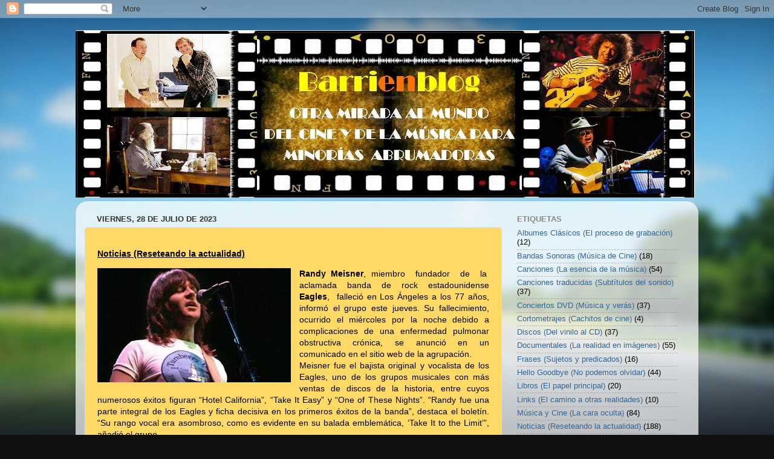

--- FILE ---
content_type: text/html; charset=UTF-8
request_url: http://barrienblog.blogspot.com/2023/07/noticias-reseteando-la-actualidad-randy.html
body_size: 11923
content:
<!DOCTYPE html>
<html class='v2' dir='ltr' lang='es' xmlns='http://www.w3.org/1999/xhtml' xmlns:b='http://www.google.com/2005/gml/b' xmlns:data='http://www.google.com/2005/gml/data' xmlns:expr='http://www.google.com/2005/gml/expr'>
<head>
<link href='https://www.blogger.com/static/v1/widgets/335934321-css_bundle_v2.css' rel='stylesheet' type='text/css'/>
<!-- Global site tag (gtag.js) - Google Analytics -->
<script async='async' src='https://www.googletagmanager.com/gtag/js?id=UA-153493530-1'></script>
<script>
  window.dataLayer = window.dataLayer || [];
  function gtag(){dataLayer.push(arguments);}
  gtag('js', new Date());

  gtag('config', 'UA-153493530-1');
</script>
<meta content='width=1100' name='viewport'/>
<meta content='text/html; charset=UTF-8' http-equiv='Content-Type'/>
<meta content='blogger' name='generator'/>
<link href='http://barrienblog.blogspot.com/favicon.ico' rel='icon' type='image/x-icon'/>
<link href='http://barrienblog.blogspot.com/2023/07/noticias-reseteando-la-actualidad-randy.html' rel='canonical'/>
<link rel="alternate" type="application/atom+xml" title="barrienblog  - Atom" href="http://barrienblog.blogspot.com/feeds/posts/default" />
<link rel="alternate" type="application/rss+xml" title="barrienblog  - RSS" href="http://barrienblog.blogspot.com/feeds/posts/default?alt=rss" />
<link rel="service.post" type="application/atom+xml" title="barrienblog  - Atom" href="https://draft.blogger.com/feeds/2965359252689962796/posts/default" />

<link rel="alternate" type="application/atom+xml" title="barrienblog  - Atom" href="http://barrienblog.blogspot.com/feeds/3812602716992192185/comments/default" />
<!--Can't find substitution for tag [blog.ieCssRetrofitLinks]-->
<link href='https://blogger.googleusercontent.com/img/b/R29vZ2xl/AVvXsEhbQXjv6y9fqYPWWemJMAT04b2A2rHF2vCsIDDxtxb3-JtZpIAURJV6WOm3uiIRtAfTXYR6EWFAk3eethlUKD1xNI_lojp06540SpII5WZkSuy0bUd7Qtsgt9LQoUJfHmagQ2LLBpayV1akq_KVQsEty1UO-qSDRpaGLvLOe-GlXriVQmA1z0tmpYBZGb0Q/s320/1690525220123.jpg' rel='image_src'/>
<meta content='http://barrienblog.blogspot.com/2023/07/noticias-reseteando-la-actualidad-randy.html' property='og:url'/>
<meta content='barrienblog ' property='og:title'/>
<meta content='Noticias (Reseteando la actualidad) Randy Meisner , miembro  fundador  de  la  aclamada  banda  de  rock  estadounidense Eagles ,  falleció ...' property='og:description'/>
<meta content='https://blogger.googleusercontent.com/img/b/R29vZ2xl/AVvXsEhbQXjv6y9fqYPWWemJMAT04b2A2rHF2vCsIDDxtxb3-JtZpIAURJV6WOm3uiIRtAfTXYR6EWFAk3eethlUKD1xNI_lojp06540SpII5WZkSuy0bUd7Qtsgt9LQoUJfHmagQ2LLBpayV1akq_KVQsEty1UO-qSDRpaGLvLOe-GlXriVQmA1z0tmpYBZGb0Q/w1200-h630-p-k-no-nu/1690525220123.jpg' property='og:image'/>
<title>barrienblog </title>
<style id='page-skin-1' type='text/css'><!--
/*-----------------------------------------------
Blogger Template Style
Name:     Picture Window
Designer: Blogger
URL:      www.blogger.com
----------------------------------------------- */
/* Content
----------------------------------------------- */
body {
font: normal normal 14px Arial, Tahoma, Helvetica, FreeSans, sans-serif;
color: #000000;
background: #111111 url(//themes.googleusercontent.com/image?id=1OACCYOE0-eoTRTfsBuX1NMN9nz599ufI1Jh0CggPFA_sK80AGkIr8pLtYRpNUKPmwtEa) repeat-x fixed top center;
}
html body .region-inner {
min-width: 0;
max-width: 100%;
width: auto;
}
.content-outer {
font-size: 90%;
}
a:link {
text-decoration:none;
color: #336699;
}
a:visited {
text-decoration:none;
color: #6699cc;
}
a:hover {
text-decoration:underline;
color: #33aaff;
}
.content-outer {
background: transparent none repeat scroll top left;
-moz-border-radius: 0;
-webkit-border-radius: 0;
-goog-ms-border-radius: 0;
border-radius: 0;
-moz-box-shadow: 0 0 0 rgba(0, 0, 0, .15);
-webkit-box-shadow: 0 0 0 rgba(0, 0, 0, .15);
-goog-ms-box-shadow: 0 0 0 rgba(0, 0, 0, .15);
box-shadow: 0 0 0 rgba(0, 0, 0, .15);
margin: 20px auto;
}
.content-inner {
padding: 0;
}
/* Header
----------------------------------------------- */
.header-outer {
background: transparent none repeat-x scroll top left;
_background-image: none;
color: #ffffff;
-moz-border-radius: 0;
-webkit-border-radius: 0;
-goog-ms-border-radius: 0;
border-radius: 0;
}
.Header img, .Header #header-inner {
-moz-border-radius: 0;
-webkit-border-radius: 0;
-goog-ms-border-radius: 0;
border-radius: 0;
}
.header-inner .Header .titlewrapper,
.header-inner .Header .descriptionwrapper {
padding-left: 0;
padding-right: 0;
}
.Header h1 {
font: normal normal 36px Arial, Tahoma, Helvetica, FreeSans, sans-serif;
text-shadow: 1px 1px 3px rgba(0, 0, 0, 0.3);
}
.Header h1 a {
color: #ffffff;
}
.Header .description {
font-size: 130%;
}
/* Tabs
----------------------------------------------- */
.tabs-inner {
margin: .5em 20px 0;
padding: 0;
}
.tabs-inner .section {
margin: 0;
}
.tabs-inner .widget ul {
padding: 0;
background: transparent none repeat scroll bottom;
-moz-border-radius: 0;
-webkit-border-radius: 0;
-goog-ms-border-radius: 0;
border-radius: 0;
}
.tabs-inner .widget li {
border: none;
}
.tabs-inner .widget li a {
display: inline-block;
padding: .5em 1em;
margin-right: .25em;
color: #ffffff;
font: normal normal 15px Arial, Tahoma, Helvetica, FreeSans, sans-serif;
-moz-border-radius: 10px 10px 0 0;
-webkit-border-top-left-radius: 10px;
-webkit-border-top-right-radius: 10px;
-goog-ms-border-radius: 10px 10px 0 0;
border-radius: 10px 10px 0 0;
background: transparent url(https://resources.blogblog.com/blogblog/data/1kt/transparent/black50.png) repeat scroll top left;
border-right: 1px solid transparent;
}
.tabs-inner .widget li:first-child a {
padding-left: 1.25em;
-moz-border-radius-topleft: 10px;
-moz-border-radius-bottomleft: 0;
-webkit-border-top-left-radius: 10px;
-webkit-border-bottom-left-radius: 0;
-goog-ms-border-top-left-radius: 10px;
-goog-ms-border-bottom-left-radius: 0;
border-top-left-radius: 10px;
border-bottom-left-radius: 0;
}
.tabs-inner .widget li.selected a,
.tabs-inner .widget li a:hover {
position: relative;
z-index: 1;
background: transparent url(https://resources.blogblog.com/blogblog/data/1kt/transparent/white80.png) repeat scroll bottom;
color: #336699;
-moz-box-shadow: 0 0 3px rgba(0, 0, 0, .15);
-webkit-box-shadow: 0 0 3px rgba(0, 0, 0, .15);
-goog-ms-box-shadow: 0 0 3px rgba(0, 0, 0, .15);
box-shadow: 0 0 3px rgba(0, 0, 0, .15);
}
/* Headings
----------------------------------------------- */
h2 {
font: bold normal 13px Arial, Tahoma, Helvetica, FreeSans, sans-serif;
text-transform: uppercase;
color: #888888;
margin: .5em 0;
}
/* Main
----------------------------------------------- */
.main-outer {
background: transparent url(https://resources.blogblog.com/blogblog/data/1kt/transparent/white80.png) repeat scroll top left;
-moz-border-radius: 20px 20px 0 0;
-webkit-border-top-left-radius: 20px;
-webkit-border-top-right-radius: 20px;
-webkit-border-bottom-left-radius: 0;
-webkit-border-bottom-right-radius: 0;
-goog-ms-border-radius: 20px 20px 0 0;
border-radius: 20px 20px 0 0;
-moz-box-shadow: 0 1px 3px rgba(0, 0, 0, .15);
-webkit-box-shadow: 0 1px 3px rgba(0, 0, 0, .15);
-goog-ms-box-shadow: 0 1px 3px rgba(0, 0, 0, .15);
box-shadow: 0 1px 3px rgba(0, 0, 0, .15);
}
.main-inner {
padding: 15px 20px 20px;
}
.main-inner .column-center-inner {
padding: 0 0;
}
.main-inner .column-left-inner {
padding-left: 0;
}
.main-inner .column-right-inner {
padding-right: 0;
}
/* Posts
----------------------------------------------- */
h3.post-title {
margin: 0;
font: normal normal 18px Arial, Tahoma, Helvetica, FreeSans, sans-serif;
}
.comments h4 {
margin: 1em 0 0;
font: normal normal 18px Arial, Tahoma, Helvetica, FreeSans, sans-serif;
}
.date-header span {
color: #333333;
}
.post-outer {
background-color: #ffd966;
border: solid 1px #dddddd;
-moz-border-radius: 5px;
-webkit-border-radius: 5px;
border-radius: 5px;
-goog-ms-border-radius: 5px;
padding: 15px 20px;
margin: 0 -20px 20px;
}
.post-body {
line-height: 1.4;
font-size: 110%;
position: relative;
}
.post-header {
margin: 0 0 1.5em;
color: #999999;
line-height: 1.6;
}
.post-footer {
margin: .5em 0 0;
color: #999999;
line-height: 1.6;
}
#blog-pager {
font-size: 140%
}
#comments .comment-author {
padding-top: 1.5em;
border-top: dashed 1px #ccc;
border-top: dashed 1px rgba(128, 128, 128, .5);
background-position: 0 1.5em;
}
#comments .comment-author:first-child {
padding-top: 0;
border-top: none;
}
.avatar-image-container {
margin: .2em 0 0;
}
/* Comments
----------------------------------------------- */
.comments .comments-content .icon.blog-author {
background-repeat: no-repeat;
background-image: url([data-uri]);
}
.comments .comments-content .loadmore a {
border-top: 1px solid #33aaff;
border-bottom: 1px solid #33aaff;
}
.comments .continue {
border-top: 2px solid #33aaff;
}
/* Widgets
----------------------------------------------- */
.widget ul, .widget #ArchiveList ul.flat {
padding: 0;
list-style: none;
}
.widget ul li, .widget #ArchiveList ul.flat li {
border-top: dashed 1px #ccc;
border-top: dashed 1px rgba(128, 128, 128, .5);
}
.widget ul li:first-child, .widget #ArchiveList ul.flat li:first-child {
border-top: none;
}
.widget .post-body ul {
list-style: disc;
}
.widget .post-body ul li {
border: none;
}
/* Footer
----------------------------------------------- */
.footer-outer {
color:#cccccc;
background: transparent url(https://resources.blogblog.com/blogblog/data/1kt/transparent/black50.png) repeat scroll top left;
-moz-border-radius: 0 0 20px 20px;
-webkit-border-top-left-radius: 0;
-webkit-border-top-right-radius: 0;
-webkit-border-bottom-left-radius: 20px;
-webkit-border-bottom-right-radius: 20px;
-goog-ms-border-radius: 0 0 20px 20px;
border-radius: 0 0 20px 20px;
-moz-box-shadow: 0 1px 3px rgba(0, 0, 0, .15);
-webkit-box-shadow: 0 1px 3px rgba(0, 0, 0, .15);
-goog-ms-box-shadow: 0 1px 3px rgba(0, 0, 0, .15);
box-shadow: 0 1px 3px rgba(0, 0, 0, .15);
}
.footer-inner {
padding: 10px 20px 20px;
}
.footer-outer a {
color: #99ccee;
}
.footer-outer a:visited {
color: #77aaee;
}
.footer-outer a:hover {
color: #33aaff;
}
.footer-outer .widget h2 {
color: #aaaaaa;
}
/* Mobile
----------------------------------------------- */
html body.mobile {
height: auto;
}
html body.mobile {
min-height: 480px;
background-size: 100% auto;
}
.mobile .body-fauxcolumn-outer {
background: transparent none repeat scroll top left;
}
html .mobile .mobile-date-outer, html .mobile .blog-pager {
border-bottom: none;
background: transparent url(https://resources.blogblog.com/blogblog/data/1kt/transparent/white80.png) repeat scroll top left;
margin-bottom: 10px;
}
.mobile .date-outer {
background: transparent url(https://resources.blogblog.com/blogblog/data/1kt/transparent/white80.png) repeat scroll top left;
}
.mobile .header-outer, .mobile .main-outer,
.mobile .post-outer, .mobile .footer-outer {
-moz-border-radius: 0;
-webkit-border-radius: 0;
-goog-ms-border-radius: 0;
border-radius: 0;
}
.mobile .content-outer,
.mobile .main-outer,
.mobile .post-outer {
background: inherit;
border: none;
}
.mobile .content-outer {
font-size: 100%;
}
.mobile-link-button {
background-color: #336699;
}
.mobile-link-button a:link, .mobile-link-button a:visited {
color: #ffd966;
}
.mobile-index-contents {
color: #000000;
}
.mobile .tabs-inner .PageList .widget-content {
background: transparent url(https://resources.blogblog.com/blogblog/data/1kt/transparent/white80.png) repeat scroll bottom;
color: #336699;
}
.mobile .tabs-inner .PageList .widget-content .pagelist-arrow {
border-left: 1px solid transparent;
}

--></style>
<style id='template-skin-1' type='text/css'><!--
body {
min-width: 1030px;
}
.content-outer, .content-fauxcolumn-outer, .region-inner {
min-width: 1030px;
max-width: 1030px;
_width: 1030px;
}
.main-inner .columns {
padding-left: 0;
padding-right: 310px;
}
.main-inner .fauxcolumn-center-outer {
left: 0;
right: 310px;
/* IE6 does not respect left and right together */
_width: expression(this.parentNode.offsetWidth -
parseInt("0") -
parseInt("310px") + 'px');
}
.main-inner .fauxcolumn-left-outer {
width: 0;
}
.main-inner .fauxcolumn-right-outer {
width: 310px;
}
.main-inner .column-left-outer {
width: 0;
right: 100%;
margin-left: -0;
}
.main-inner .column-right-outer {
width: 310px;
margin-right: -310px;
}
#layout {
min-width: 0;
}
#layout .content-outer {
min-width: 0;
width: 800px;
}
#layout .region-inner {
min-width: 0;
width: auto;
}
body#layout div.add_widget {
padding: 8px;
}
body#layout div.add_widget a {
margin-left: 32px;
}
--></style>
<style>
    body {background-image:url(\/\/themes.googleusercontent.com\/image?id=1OACCYOE0-eoTRTfsBuX1NMN9nz599ufI1Jh0CggPFA_sK80AGkIr8pLtYRpNUKPmwtEa);}
    
@media (max-width: 200px) { body {background-image:url(\/\/themes.googleusercontent.com\/image?id=1OACCYOE0-eoTRTfsBuX1NMN9nz599ufI1Jh0CggPFA_sK80AGkIr8pLtYRpNUKPmwtEa&options=w200);}}
@media (max-width: 400px) and (min-width: 201px) { body {background-image:url(\/\/themes.googleusercontent.com\/image?id=1OACCYOE0-eoTRTfsBuX1NMN9nz599ufI1Jh0CggPFA_sK80AGkIr8pLtYRpNUKPmwtEa&options=w400);}}
@media (max-width: 800px) and (min-width: 401px) { body {background-image:url(\/\/themes.googleusercontent.com\/image?id=1OACCYOE0-eoTRTfsBuX1NMN9nz599ufI1Jh0CggPFA_sK80AGkIr8pLtYRpNUKPmwtEa&options=w800);}}
@media (max-width: 1200px) and (min-width: 801px) { body {background-image:url(\/\/themes.googleusercontent.com\/image?id=1OACCYOE0-eoTRTfsBuX1NMN9nz599ufI1Jh0CggPFA_sK80AGkIr8pLtYRpNUKPmwtEa&options=w1200);}}
/* Last tag covers anything over one higher than the previous max-size cap. */
@media (min-width: 1201px) { body {background-image:url(\/\/themes.googleusercontent.com\/image?id=1OACCYOE0-eoTRTfsBuX1NMN9nz599ufI1Jh0CggPFA_sK80AGkIr8pLtYRpNUKPmwtEa&options=w1600);}}
  </style>
<script type='text/javascript'>
        (function(i,s,o,g,r,a,m){i['GoogleAnalyticsObject']=r;i[r]=i[r]||function(){
        (i[r].q=i[r].q||[]).push(arguments)},i[r].l=1*new Date();a=s.createElement(o),
        m=s.getElementsByTagName(o)[0];a.async=1;a.src=g;m.parentNode.insertBefore(a,m)
        })(window,document,'script','https://www.google-analytics.com/analytics.js','ga');
        ga('create', 'UA-153493530-1', 'auto', 'blogger');
        ga('blogger.send', 'pageview');
      </script>
<link href='https://draft.blogger.com/dyn-css/authorization.css?targetBlogID=2965359252689962796&amp;zx=eecafa0e-519f-40f6-83bf-42651d1fe3d7' media='none' onload='if(media!=&#39;all&#39;)media=&#39;all&#39;' rel='stylesheet'/><noscript><link href='https://draft.blogger.com/dyn-css/authorization.css?targetBlogID=2965359252689962796&amp;zx=eecafa0e-519f-40f6-83bf-42651d1fe3d7' rel='stylesheet'/></noscript>
<meta name='google-adsense-platform-account' content='ca-host-pub-1556223355139109'/>
<meta name='google-adsense-platform-domain' content='blogspot.com'/>

</head>
<body class='loading variant-open'>
<div class='navbar section' id='navbar' name='Barra de navegación'><div class='widget Navbar' data-version='1' id='Navbar1'><script type="text/javascript">
    function setAttributeOnload(object, attribute, val) {
      if(window.addEventListener) {
        window.addEventListener('load',
          function(){ object[attribute] = val; }, false);
      } else {
        window.attachEvent('onload', function(){ object[attribute] = val; });
      }
    }
  </script>
<div id="navbar-iframe-container"></div>
<script type="text/javascript" src="https://apis.google.com/js/platform.js"></script>
<script type="text/javascript">
      gapi.load("gapi.iframes:gapi.iframes.style.bubble", function() {
        if (gapi.iframes && gapi.iframes.getContext) {
          gapi.iframes.getContext().openChild({
              url: 'https://draft.blogger.com/navbar/2965359252689962796?po\x3d3812602716992192185\x26origin\x3dhttp://barrienblog.blogspot.com',
              where: document.getElementById("navbar-iframe-container"),
              id: "navbar-iframe"
          });
        }
      });
    </script><script type="text/javascript">
(function() {
var script = document.createElement('script');
script.type = 'text/javascript';
script.src = '//pagead2.googlesyndication.com/pagead/js/google_top_exp.js';
var head = document.getElementsByTagName('head')[0];
if (head) {
head.appendChild(script);
}})();
</script>
</div></div>
<div class='body-fauxcolumns'>
<div class='fauxcolumn-outer body-fauxcolumn-outer'>
<div class='cap-top'>
<div class='cap-left'></div>
<div class='cap-right'></div>
</div>
<div class='fauxborder-left'>
<div class='fauxborder-right'></div>
<div class='fauxcolumn-inner'>
</div>
</div>
<div class='cap-bottom'>
<div class='cap-left'></div>
<div class='cap-right'></div>
</div>
</div>
</div>
<div class='content'>
<div class='content-fauxcolumns'>
<div class='fauxcolumn-outer content-fauxcolumn-outer'>
<div class='cap-top'>
<div class='cap-left'></div>
<div class='cap-right'></div>
</div>
<div class='fauxborder-left'>
<div class='fauxborder-right'></div>
<div class='fauxcolumn-inner'>
</div>
</div>
<div class='cap-bottom'>
<div class='cap-left'></div>
<div class='cap-right'></div>
</div>
</div>
</div>
<div class='content-outer'>
<div class='content-cap-top cap-top'>
<div class='cap-left'></div>
<div class='cap-right'></div>
</div>
<div class='fauxborder-left content-fauxborder-left'>
<div class='fauxborder-right content-fauxborder-right'></div>
<div class='content-inner'>
<header>
<div class='header-outer'>
<div class='header-cap-top cap-top'>
<div class='cap-left'></div>
<div class='cap-right'></div>
</div>
<div class='fauxborder-left header-fauxborder-left'>
<div class='fauxborder-right header-fauxborder-right'></div>
<div class='region-inner header-inner'>
<div class='header section' id='header' name='Cabecera'><div class='widget Header' data-version='1' id='Header1'>
<div id='header-inner'>
<a href='http://barrienblog.blogspot.com/' style='display: block'>
<img alt='barrienblog ' height='277px; ' id='Header1_headerimg' src='https://blogger.googleusercontent.com/img/b/R29vZ2xl/AVvXsEhPU_-zZYAwaOhFKM4SvpIy3yOjiHj806U_MyZVpIzkMwajDyGJwyijoYwpM-s80YCgPfHiXQn7RrEmW0kJCT3UNdsaOVjEx6dSHQXmk9Cr9-WYcPrEdTofMC0ySf1vr6RyOQ3JNZZW0BnI/s1600/Portada+Blog+2.jpg' style='display: block' width='1024px; '/>
</a>
</div>
</div></div>
</div>
</div>
<div class='header-cap-bottom cap-bottom'>
<div class='cap-left'></div>
<div class='cap-right'></div>
</div>
</div>
</header>
<div class='tabs-outer'>
<div class='tabs-cap-top cap-top'>
<div class='cap-left'></div>
<div class='cap-right'></div>
</div>
<div class='fauxborder-left tabs-fauxborder-left'>
<div class='fauxborder-right tabs-fauxborder-right'></div>
<div class='region-inner tabs-inner'>
<div class='tabs no-items section' id='crosscol' name='Multicolumnas'></div>
<div class='tabs no-items section' id='crosscol-overflow' name='Cross-Column 2'></div>
</div>
</div>
<div class='tabs-cap-bottom cap-bottom'>
<div class='cap-left'></div>
<div class='cap-right'></div>
</div>
</div>
<div class='main-outer'>
<div class='main-cap-top cap-top'>
<div class='cap-left'></div>
<div class='cap-right'></div>
</div>
<div class='fauxborder-left main-fauxborder-left'>
<div class='fauxborder-right main-fauxborder-right'></div>
<div class='region-inner main-inner'>
<div class='columns fauxcolumns'>
<div class='fauxcolumn-outer fauxcolumn-center-outer'>
<div class='cap-top'>
<div class='cap-left'></div>
<div class='cap-right'></div>
</div>
<div class='fauxborder-left'>
<div class='fauxborder-right'></div>
<div class='fauxcolumn-inner'>
</div>
</div>
<div class='cap-bottom'>
<div class='cap-left'></div>
<div class='cap-right'></div>
</div>
</div>
<div class='fauxcolumn-outer fauxcolumn-left-outer'>
<div class='cap-top'>
<div class='cap-left'></div>
<div class='cap-right'></div>
</div>
<div class='fauxborder-left'>
<div class='fauxborder-right'></div>
<div class='fauxcolumn-inner'>
</div>
</div>
<div class='cap-bottom'>
<div class='cap-left'></div>
<div class='cap-right'></div>
</div>
</div>
<div class='fauxcolumn-outer fauxcolumn-right-outer'>
<div class='cap-top'>
<div class='cap-left'></div>
<div class='cap-right'></div>
</div>
<div class='fauxborder-left'>
<div class='fauxborder-right'></div>
<div class='fauxcolumn-inner'>
</div>
</div>
<div class='cap-bottom'>
<div class='cap-left'></div>
<div class='cap-right'></div>
</div>
</div>
<!-- corrects IE6 width calculation -->
<div class='columns-inner'>
<div class='column-center-outer'>
<div class='column-center-inner'>
<div class='main section' id='main' name='Principal'><div class='widget Blog' data-version='1' id='Blog1'>
<div class='blog-posts hfeed'>

          <div class="date-outer">
        
<h2 class='date-header'><span>viernes, 28 de julio de 2023</span></h2>

          <div class="date-posts">
        
<div class='post-outer'>
<div class='post hentry uncustomized-post-template' itemprop='blogPost' itemscope='itemscope' itemtype='http://schema.org/BlogPosting'>
<meta content='https://blogger.googleusercontent.com/img/b/R29vZ2xl/AVvXsEhbQXjv6y9fqYPWWemJMAT04b2A2rHF2vCsIDDxtxb3-JtZpIAURJV6WOm3uiIRtAfTXYR6EWFAk3eethlUKD1xNI_lojp06540SpII5WZkSuy0bUd7Qtsgt9LQoUJfHmagQ2LLBpayV1akq_KVQsEty1UO-qSDRpaGLvLOe-GlXriVQmA1z0tmpYBZGb0Q/s320/1690525220123.jpg' itemprop='image_url'/>
<meta content='2965359252689962796' itemprop='blogId'/>
<meta content='3812602716992192185' itemprop='postId'/>
<a name='3812602716992192185'></a>
<div class='post-header'>
<div class='post-header-line-1'></div>
</div>
<div class='post-body entry-content' id='post-body-3812602716992192185' itemprop='description articleBody'>
<p><span style="font-family: arial;"><b><u>Noticias (Reseteando la actualidad)</u></b></span></p><div style="text-align: justify;"><span style="font-family: arial;"><b><div class="separator" style="clear: both; text-align: center;"><a href="https://blogger.googleusercontent.com/img/b/R29vZ2xl/AVvXsEhbQXjv6y9fqYPWWemJMAT04b2A2rHF2vCsIDDxtxb3-JtZpIAURJV6WOm3uiIRtAfTXYR6EWFAk3eethlUKD1xNI_lojp06540SpII5WZkSuy0bUd7Qtsgt9LQoUJfHmagQ2LLBpayV1akq_KVQsEty1UO-qSDRpaGLvLOe-GlXriVQmA1z0tmpYBZGb0Q/s384/1690525220123.jpg" style="clear: left; float: left; margin-bottom: 1em; margin-right: 1em;"><img border="0" data-original-height="227" data-original-width="384" height="189" src="https://blogger.googleusercontent.com/img/b/R29vZ2xl/AVvXsEhbQXjv6y9fqYPWWemJMAT04b2A2rHF2vCsIDDxtxb3-JtZpIAURJV6WOm3uiIRtAfTXYR6EWFAk3eethlUKD1xNI_lojp06540SpII5WZkSuy0bUd7Qtsgt9LQoUJfHmagQ2LLBpayV1akq_KVQsEty1UO-qSDRpaGLvLOe-GlXriVQmA1z0tmpYBZGb0Q/s320/1690525220123.jpg" width="320" /></a></div>Randy Meisner</b>, miembro&nbsp; fundador&nbsp; de&nbsp; la&nbsp; aclamada&nbsp; banda&nbsp; de&nbsp; rock&nbsp; estadounidense <b>Eagles</b>,&nbsp; falleció en Los Ángeles a los 77 años, informó el grupo este jueves. Su
 fallecimiento, ocurrido el miércoles por la noche debido a 
complicaciones de una enfermedad pulmonar obstructiva crónica, se 
anunció en un comunicado en el sitio web de la agrupación.</span></div><div style="text-align: justify;"><span style="font-family: arial;">Meisner fue el bajista original y vocalista de los Eagles, uno de los 
grupos musicales con más ventas de discos de la historia, entre cuyos 
numerosos éxitos figuran &#8220;Hotel California&#8221;, &#8220;Take It Easy&#8221; y &#8220;One of 
These Nights&#8221;. &#8220;Randy fue una parte integral de los Eagles
 y ficha decisiva en los primeros éxitos de la banda&#8221;, destaca el 
boletín. &#8220;Su rango vocal era asombroso, como es evidente en su balada 
emblemática, &#8216;Take It to the Limit&#8217;&#8221;, añadió el grupo. </span><span style="font-family: arial;"></span></div><div style="text-align: justify;"><span style="font-family: arial;">Los Eagles han vendido mas de 150 millones de discos en todo el mundo,
 tras más de medio siglo en la música. En 1998, fueron incluidos en el 
Salón de la Fama del Rock and Roll. Fueron pioneros del sonido de la 
Costa Oeste, un rock relajado con tintes country que dominó el pop 
estadounidense de principios de los años 70. A lo largo de las décadas, 
fueron cambiando de miembros.</span></div><div style="text-align: justify;"><span style="font-family: arial;">Glenn Frey, otro de los miembros fundadores, falleció en 2016 a los 67 años.
 La formación actual de los Eagles, que incluye a Don Henley, Joe Walsh y
 Timothy B. Schmit, tiene agendada una última gira que comenzará en 
septiembre en Nueva York y se espera que continúe hasta 2025. No estaba 
previsto que Meisner, que abandonó la agrupación a finales de la década 
de 1970 y fue sustituido por Schmit, participara en el tour.</span></div><div style="text-align: justify;"><span style="font-family: arial;">Nacido en el seno de una familia de agricultores de Nebraska en marzo de
 1946, Meisner tocó con la Stone Canyon Band de Rick Nelson y Poco, 
antes de cofundar los Eagles.(Fuente: El País).</span></div><div style="text-align: justify;"><span style="font-family: arial;">&nbsp;<div class="separator" style="clear: both; text-align: center;"><iframe allowfullscreen="" class="BLOG_video_class" height="460" src="https://www.youtube.com/embed/pTkDvJnSa8I" width="400" youtube-src-id="pTkDvJnSa8I"></iframe></div><br /></span></div>
<div style='clear: both;'></div>
</div>
<div class='post-footer'>
<div class='post-footer-line post-footer-line-1'>
<span class='post-author vcard'>
Publicado por
<span class='fn' itemprop='author' itemscope='itemscope' itemtype='http://schema.org/Person'>
<meta content='https://draft.blogger.com/profile/05965941219865485250' itemprop='url'/>
<a class='g-profile' href='https://draft.blogger.com/profile/05965941219865485250' rel='author' title='author profile'>
<span itemprop='name'>Barri</span>
</a>
</span>
</span>
<span class='post-timestamp'>
en
<meta content='http://barrienblog.blogspot.com/2023/07/noticias-reseteando-la-actualidad-randy.html' itemprop='url'/>
<a class='timestamp-link' href='http://barrienblog.blogspot.com/2023/07/noticias-reseteando-la-actualidad-randy.html' rel='bookmark' title='permanent link'><abbr class='published' itemprop='datePublished' title='2023-07-28T01:26:00-07:00'>1:26</abbr></a>
</span>
<span class='post-comment-link'>
</span>
<span class='post-icons'>
<span class='item-control blog-admin pid-2094087416'>
<a href='https://draft.blogger.com/post-edit.g?blogID=2965359252689962796&postID=3812602716992192185&from=pencil' title='Editar entrada'>
<img alt='' class='icon-action' height='18' src='https://resources.blogblog.com/img/icon18_edit_allbkg.gif' width='18'/>
</a>
</span>
</span>
<div class='post-share-buttons goog-inline-block'>
<a class='goog-inline-block share-button sb-email' href='https://draft.blogger.com/share-post.g?blogID=2965359252689962796&postID=3812602716992192185&target=email' target='_blank' title='Enviar por correo electrónico'><span class='share-button-link-text'>Enviar por correo electrónico</span></a><a class='goog-inline-block share-button sb-blog' href='https://draft.blogger.com/share-post.g?blogID=2965359252689962796&postID=3812602716992192185&target=blog' onclick='window.open(this.href, "_blank", "height=270,width=475"); return false;' target='_blank' title='Escribe un blog'><span class='share-button-link-text'>Escribe un blog</span></a><a class='goog-inline-block share-button sb-twitter' href='https://draft.blogger.com/share-post.g?blogID=2965359252689962796&postID=3812602716992192185&target=twitter' target='_blank' title='Compartir en X'><span class='share-button-link-text'>Compartir en X</span></a><a class='goog-inline-block share-button sb-facebook' href='https://draft.blogger.com/share-post.g?blogID=2965359252689962796&postID=3812602716992192185&target=facebook' onclick='window.open(this.href, "_blank", "height=430,width=640"); return false;' target='_blank' title='Compartir con Facebook'><span class='share-button-link-text'>Compartir con Facebook</span></a><a class='goog-inline-block share-button sb-pinterest' href='https://draft.blogger.com/share-post.g?blogID=2965359252689962796&postID=3812602716992192185&target=pinterest' target='_blank' title='Compartir en Pinterest'><span class='share-button-link-text'>Compartir en Pinterest</span></a>
</div>
</div>
<div class='post-footer-line post-footer-line-2'>
<span class='post-labels'>
Etiquetas:
<a href='http://barrienblog.blogspot.com/search/label/Noticias%20%28Reseteando%20la%20actualidad%29' rel='tag'>Noticias (Reseteando la actualidad)</a>
</span>
</div>
<div class='post-footer-line post-footer-line-3'>
<span class='post-location'>
</span>
</div>
</div>
</div>
<div class='comments' id='comments'>
<a name='comments'></a>
<h4>No hay comentarios:</h4>
<div id='Blog1_comments-block-wrapper'>
<dl class='avatar-comment-indent' id='comments-block'>
</dl>
</div>
<p class='comment-footer'>
<div class='comment-form'>
<a name='comment-form'></a>
<h4 id='comment-post-message'>Publicar un comentario</h4>
<p>
</p>
<a href='https://draft.blogger.com/comment/frame/2965359252689962796?po=3812602716992192185&hl=es&saa=85391&origin=http://barrienblog.blogspot.com' id='comment-editor-src'></a>
<iframe allowtransparency='true' class='blogger-iframe-colorize blogger-comment-from-post' frameborder='0' height='410px' id='comment-editor' name='comment-editor' src='' width='100%'></iframe>
<script src='https://www.blogger.com/static/v1/jsbin/2830521187-comment_from_post_iframe.js' type='text/javascript'></script>
<script type='text/javascript'>
      BLOG_CMT_createIframe('https://draft.blogger.com/rpc_relay.html');
    </script>
</div>
</p>
</div>
</div>

        </div></div>
      
</div>
<div class='blog-pager' id='blog-pager'>
<span id='blog-pager-newer-link'>
<a class='blog-pager-newer-link' href='http://barrienblog.blogspot.com/2023/08/noticias-reseteando-la-actualidad-el.html' id='Blog1_blog-pager-newer-link' title='Entrada más reciente'>Entrada más reciente</a>
</span>
<span id='blog-pager-older-link'>
<a class='blog-pager-older-link' href='http://barrienblog.blogspot.com/2023/07/series-el-cine-en-pulgadas-cuando-el.html' id='Blog1_blog-pager-older-link' title='Entrada antigua'>Entrada antigua</a>
</span>
<a class='home-link' href='http://barrienblog.blogspot.com/'>Inicio</a>
</div>
<div class='clear'></div>
<div class='post-feeds'>
<div class='feed-links'>
Suscribirse a:
<a class='feed-link' href='http://barrienblog.blogspot.com/feeds/3812602716992192185/comments/default' target='_blank' type='application/atom+xml'>Enviar comentarios (Atom)</a>
</div>
</div>
</div></div>
</div>
</div>
<div class='column-left-outer'>
<div class='column-left-inner'>
<aside>
</aside>
</div>
</div>
<div class='column-right-outer'>
<div class='column-right-inner'>
<aside>
<div class='sidebar section' id='sidebar-right-1'><div class='widget Label' data-version='1' id='Label2'>
<h2>ETIQUETAS</h2>
<div class='widget-content list-label-widget-content'>
<ul>
<li>
<a dir='ltr' href='http://barrienblog.blogspot.com/search/label/Albumes%20Cl%C3%A1sicos%20%28El%20proceso%20de%20grabaci%C3%B3n%29'>Albumes Clásicos (El proceso de grabación)</a>
<span dir='ltr'>(12)</span>
</li>
<li>
<a dir='ltr' href='http://barrienblog.blogspot.com/search/label/Bandas%20Sonoras%20%28M%C3%BAsica%20de%20Cine%29'>Bandas Sonoras (Música de Cine)</a>
<span dir='ltr'>(18)</span>
</li>
<li>
<a dir='ltr' href='http://barrienblog.blogspot.com/search/label/Canciones%20%28La%20esencia%20de%20la%20m%C3%BAsica%29'>Canciones (La esencia de la música)</a>
<span dir='ltr'>(54)</span>
</li>
<li>
<a dir='ltr' href='http://barrienblog.blogspot.com/search/label/Canciones%20traducidas%20%28Subt%C3%ADtulos%20del%20sonido%29'>Canciones traducidas (Subtítulos del sonido)</a>
<span dir='ltr'>(37)</span>
</li>
<li>
<a dir='ltr' href='http://barrienblog.blogspot.com/search/label/Conciertos%20DVD%20%28M%C3%BAsica%20y%20ver%C3%A1s%29'>Conciertos DVD (Música y verás)</a>
<span dir='ltr'>(37)</span>
</li>
<li>
<a dir='ltr' href='http://barrienblog.blogspot.com/search/label/Cortometrajes%20%28Cachitos%20de%20cine%29'>Cortometrajes (Cachitos de cine)</a>
<span dir='ltr'>(4)</span>
</li>
<li>
<a dir='ltr' href='http://barrienblog.blogspot.com/search/label/Discos%20%28Del%20vinilo%20al%20CD%29'>Discos (Del vinilo al CD)</a>
<span dir='ltr'>(37)</span>
</li>
<li>
<a dir='ltr' href='http://barrienblog.blogspot.com/search/label/Documentales%20%28La%20realidad%20en%20im%C3%A1genes%29'>Documentales (La realidad en imágenes)</a>
<span dir='ltr'>(55)</span>
</li>
<li>
<a dir='ltr' href='http://barrienblog.blogspot.com/search/label/Frases%20%28Sujetos%20y%20predicados%29'>Frases (Sujetos y predicados)</a>
<span dir='ltr'>(16)</span>
</li>
<li>
<a dir='ltr' href='http://barrienblog.blogspot.com/search/label/Hello%20Goodbye%20%28No%20podemos%20olvidar%29'>Hello Goodbye (No podemos olvidar)</a>
<span dir='ltr'>(44)</span>
</li>
<li>
<a dir='ltr' href='http://barrienblog.blogspot.com/search/label/Libros%20%28El%20papel%20principal%29'>Libros (El papel principal)</a>
<span dir='ltr'>(20)</span>
</li>
<li>
<a dir='ltr' href='http://barrienblog.blogspot.com/search/label/Links%20%28El%20camino%20a%20otras%20realidades%29'>Links (El camino a otras realidades)</a>
<span dir='ltr'>(10)</span>
</li>
<li>
<a dir='ltr' href='http://barrienblog.blogspot.com/search/label/M%C3%BAsica%20y%20Cine%20%28La%20cara%20oculta%29'>Música y Cine (La cara oculta)</a>
<span dir='ltr'>(84)</span>
</li>
<li>
<a dir='ltr' href='http://barrienblog.blogspot.com/search/label/Noticias%20%28Reseteando%20la%20actualidad%29'>Noticias (Reseteando la actualidad)</a>
<span dir='ltr'>(188)</span>
</li>
<li>
<a dir='ltr' href='http://barrienblog.blogspot.com/search/label/Palmar%C3%A9s%20Festivales%20%28El%20cine%20resumido%20en%20premios%29'>Palmarés Festivales (El cine resumido en premios)</a>
<span dir='ltr'>(57)</span>
</li>
<li>
<a dir='ltr' href='http://barrienblog.blogspot.com/search/label/Pel%C3%ADculas%20%28Una%20mirada%20diferente%20al%20cine%29'>Películas (Una mirada diferente al cine)</a>
<span dir='ltr'>(130)</span>
</li>
<li>
<a dir='ltr' href='http://barrienblog.blogspot.com/search/label/Plagios%20%28Parecidos%20razonables%29'>Plagios (Parecidos razonables)</a>
<span dir='ltr'>(25)</span>
</li>
<li>
<a dir='ltr' href='http://barrienblog.blogspot.com/search/label/Series%20%20%28El%20cine%20en%20pulgadas%29'>Series  (El cine en pulgadas)</a>
<span dir='ltr'>(158)</span>
</li>
<li>
<a dir='ltr' href='http://barrienblog.blogspot.com/search/label/Versi%C3%B3n%20Original%20%28Canciones%20que%20tienen%20un%20pasado%29'>Versión Original (Canciones que tienen un pasado)</a>
<span dir='ltr'>(22)</span>
</li>
</ul>
<div class='clear'></div>
</div>
</div>
<div class='widget Stats' data-version='1' id='Stats1'>
<h2>Vistas de página en total</h2>
<div class='widget-content'>
<div id='Stats1_content' style='display: none;'>
<span class='counter-wrapper graph-counter-wrapper' id='Stats1_totalCount'>
</span>
<div class='clear'></div>
</div>
</div>
</div></div>
<table border='0' cellpadding='0' cellspacing='0' class='section-columns columns-2'>
<tbody>
<tr>
<td class='first columns-cell'>
<div class='sidebar section' id='sidebar-right-2-1'><div class='widget Translate' data-version='1' id='Translate1'>
<h2 class='title'>TRADUCTOR  (TRANSLATOR)</h2>
<div id='google_translate_element'></div>
<script>
    function googleTranslateElementInit() {
      new google.translate.TranslateElement({
        pageLanguage: 'es',
        autoDisplay: 'true',
        layout: google.translate.TranslateElement.InlineLayout.VERTICAL
      }, 'google_translate_element');
    }
  </script>
<script src='//translate.google.com/translate_a/element.js?cb=googleTranslateElementInit'></script>
<div class='clear'></div>
</div><div class='widget Profile' data-version='1' id='Profile1'>
<h2>Datos personales</h2>
<div class='widget-content'>
<dl class='profile-datablock'>
<dt class='profile-data'>
<a class='profile-name-link g-profile' href='https://draft.blogger.com/profile/05965941219865485250' rel='author' style='background-image: url(//draft.blogger.com/img/logo-16.png);'>
Barri
</a>
</dt>
</dl>
<a class='profile-link' href='https://draft.blogger.com/profile/05965941219865485250' rel='author'>Ver todo mi perfil</a>
<div class='clear'></div>
</div>
</div></div>
</td>
<td class='columns-cell'>
<div class='sidebar no-items section' id='sidebar-right-2-2'></div>
</td>
</tr>
</tbody>
</table>
<div class='sidebar no-items section' id='sidebar-right-3'></div>
</aside>
</div>
</div>
</div>
<div style='clear: both'></div>
<!-- columns -->
</div>
<!-- main -->
</div>
</div>
<div class='main-cap-bottom cap-bottom'>
<div class='cap-left'></div>
<div class='cap-right'></div>
</div>
</div>
<footer>
<div class='footer-outer'>
<div class='footer-cap-top cap-top'>
<div class='cap-left'></div>
<div class='cap-right'></div>
</div>
<div class='fauxborder-left footer-fauxborder-left'>
<div class='fauxborder-right footer-fauxborder-right'></div>
<div class='region-inner footer-inner'>
<div class='foot no-items section' id='footer-1'></div>
<table border='0' cellpadding='0' cellspacing='0' class='section-columns columns-2'>
<tbody>
<tr>
<td class='first columns-cell'>
<div class='foot no-items section' id='footer-2-1'></div>
</td>
<td class='columns-cell'>
<div class='foot no-items section' id='footer-2-2'></div>
</td>
</tr>
</tbody>
</table>
<!-- outside of the include in order to lock Attribution widget -->
<div class='foot section' id='footer-3' name='Pie de página'><div class='widget Attribution' data-version='1' id='Attribution1'>
<div class='widget-content' style='text-align: center;'>
Tema Picture Window. Con la tecnología de <a href='https://draft.blogger.com' target='_blank'>Blogger</a>.
</div>
<div class='clear'></div>
</div></div>
</div>
</div>
<div class='footer-cap-bottom cap-bottom'>
<div class='cap-left'></div>
<div class='cap-right'></div>
</div>
</div>
</footer>
<!-- content -->
</div>
</div>
<div class='content-cap-bottom cap-bottom'>
<div class='cap-left'></div>
<div class='cap-right'></div>
</div>
</div>
</div>
<script type='text/javascript'>
    window.setTimeout(function() {
        document.body.className = document.body.className.replace('loading', '');
      }, 10);
  </script>

<script type="text/javascript" src="https://www.blogger.com/static/v1/widgets/2028843038-widgets.js"></script>
<script type='text/javascript'>
window['__wavt'] = 'AOuZoY6tAdZmnGF7apYW6GLkX4IqO-NieA:1768851713402';_WidgetManager._Init('//draft.blogger.com/rearrange?blogID\x3d2965359252689962796','//barrienblog.blogspot.com/2023/07/noticias-reseteando-la-actualidad-randy.html','2965359252689962796');
_WidgetManager._SetDataContext([{'name': 'blog', 'data': {'blogId': '2965359252689962796', 'title': 'barrienblog ', 'url': 'http://barrienblog.blogspot.com/2023/07/noticias-reseteando-la-actualidad-randy.html', 'canonicalUrl': 'http://barrienblog.blogspot.com/2023/07/noticias-reseteando-la-actualidad-randy.html', 'homepageUrl': 'http://barrienblog.blogspot.com/', 'searchUrl': 'http://barrienblog.blogspot.com/search', 'canonicalHomepageUrl': 'http://barrienblog.blogspot.com/', 'blogspotFaviconUrl': 'http://barrienblog.blogspot.com/favicon.ico', 'bloggerUrl': 'https://draft.blogger.com', 'hasCustomDomain': false, 'httpsEnabled': true, 'enabledCommentProfileImages': true, 'gPlusViewType': 'FILTERED_POSTMOD', 'adultContent': false, 'analyticsAccountNumber': 'UA-153493530-1', 'encoding': 'UTF-8', 'locale': 'es', 'localeUnderscoreDelimited': 'es', 'languageDirection': 'ltr', 'isPrivate': false, 'isMobile': false, 'isMobileRequest': false, 'mobileClass': '', 'isPrivateBlog': false, 'isDynamicViewsAvailable': true, 'feedLinks': '\x3clink rel\x3d\x22alternate\x22 type\x3d\x22application/atom+xml\x22 title\x3d\x22barrienblog  - Atom\x22 href\x3d\x22http://barrienblog.blogspot.com/feeds/posts/default\x22 /\x3e\n\x3clink rel\x3d\x22alternate\x22 type\x3d\x22application/rss+xml\x22 title\x3d\x22barrienblog  - RSS\x22 href\x3d\x22http://barrienblog.blogspot.com/feeds/posts/default?alt\x3drss\x22 /\x3e\n\x3clink rel\x3d\x22service.post\x22 type\x3d\x22application/atom+xml\x22 title\x3d\x22barrienblog  - Atom\x22 href\x3d\x22https://draft.blogger.com/feeds/2965359252689962796/posts/default\x22 /\x3e\n\n\x3clink rel\x3d\x22alternate\x22 type\x3d\x22application/atom+xml\x22 title\x3d\x22barrienblog  - Atom\x22 href\x3d\x22http://barrienblog.blogspot.com/feeds/3812602716992192185/comments/default\x22 /\x3e\n', 'meTag': '', 'adsenseHostId': 'ca-host-pub-1556223355139109', 'adsenseHasAds': false, 'adsenseAutoAds': false, 'boqCommentIframeForm': true, 'loginRedirectParam': '', 'isGoogleEverywhereLinkTooltipEnabled': true, 'view': '', 'dynamicViewsCommentsSrc': '//www.blogblog.com/dynamicviews/4224c15c4e7c9321/js/comments.js', 'dynamicViewsScriptSrc': '//www.blogblog.com/dynamicviews/6e0d22adcfa5abea', 'plusOneApiSrc': 'https://apis.google.com/js/platform.js', 'disableGComments': true, 'interstitialAccepted': false, 'sharing': {'platforms': [{'name': 'Obtener enlace', 'key': 'link', 'shareMessage': 'Obtener enlace', 'target': ''}, {'name': 'Facebook', 'key': 'facebook', 'shareMessage': 'Compartir en Facebook', 'target': 'facebook'}, {'name': 'Escribe un blog', 'key': 'blogThis', 'shareMessage': 'Escribe un blog', 'target': 'blog'}, {'name': 'X', 'key': 'twitter', 'shareMessage': 'Compartir en X', 'target': 'twitter'}, {'name': 'Pinterest', 'key': 'pinterest', 'shareMessage': 'Compartir en Pinterest', 'target': 'pinterest'}, {'name': 'Correo electr\xf3nico', 'key': 'email', 'shareMessage': 'Correo electr\xf3nico', 'target': 'email'}], 'disableGooglePlus': true, 'googlePlusShareButtonWidth': 0, 'googlePlusBootstrap': '\x3cscript type\x3d\x22text/javascript\x22\x3ewindow.___gcfg \x3d {\x27lang\x27: \x27es\x27};\x3c/script\x3e'}, 'hasCustomJumpLinkMessage': false, 'jumpLinkMessage': 'Leer m\xe1s', 'pageType': 'item', 'postId': '3812602716992192185', 'postImageThumbnailUrl': 'https://blogger.googleusercontent.com/img/b/R29vZ2xl/AVvXsEhbQXjv6y9fqYPWWemJMAT04b2A2rHF2vCsIDDxtxb3-JtZpIAURJV6WOm3uiIRtAfTXYR6EWFAk3eethlUKD1xNI_lojp06540SpII5WZkSuy0bUd7Qtsgt9LQoUJfHmagQ2LLBpayV1akq_KVQsEty1UO-qSDRpaGLvLOe-GlXriVQmA1z0tmpYBZGb0Q/s72-c/1690525220123.jpg', 'postImageUrl': 'https://blogger.googleusercontent.com/img/b/R29vZ2xl/AVvXsEhbQXjv6y9fqYPWWemJMAT04b2A2rHF2vCsIDDxtxb3-JtZpIAURJV6WOm3uiIRtAfTXYR6EWFAk3eethlUKD1xNI_lojp06540SpII5WZkSuy0bUd7Qtsgt9LQoUJfHmagQ2LLBpayV1akq_KVQsEty1UO-qSDRpaGLvLOe-GlXriVQmA1z0tmpYBZGb0Q/s320/1690525220123.jpg', 'pageName': '', 'pageTitle': 'barrienblog '}}, {'name': 'features', 'data': {}}, {'name': 'messages', 'data': {'edit': 'Editar', 'linkCopiedToClipboard': 'El enlace se ha copiado en el Portapapeles.', 'ok': 'Aceptar', 'postLink': 'Enlace de la entrada'}}, {'name': 'template', 'data': {'name': 'custom', 'localizedName': 'Personalizado', 'isResponsive': false, 'isAlternateRendering': false, 'isCustom': true, 'variant': 'open', 'variantId': 'open'}}, {'name': 'view', 'data': {'classic': {'name': 'classic', 'url': '?view\x3dclassic'}, 'flipcard': {'name': 'flipcard', 'url': '?view\x3dflipcard'}, 'magazine': {'name': 'magazine', 'url': '?view\x3dmagazine'}, 'mosaic': {'name': 'mosaic', 'url': '?view\x3dmosaic'}, 'sidebar': {'name': 'sidebar', 'url': '?view\x3dsidebar'}, 'snapshot': {'name': 'snapshot', 'url': '?view\x3dsnapshot'}, 'timeslide': {'name': 'timeslide', 'url': '?view\x3dtimeslide'}, 'isMobile': false, 'title': 'barrienblog ', 'description': 'Noticias (Reseteando la actualidad) Randy Meisner , miembro\xa0 fundador\xa0 de\xa0 la\xa0 aclamada\xa0 banda\xa0 de\xa0 rock\xa0 estadounidense Eagles ,\xa0 falleci\xf3 ...', 'featuredImage': 'https://blogger.googleusercontent.com/img/b/R29vZ2xl/AVvXsEhbQXjv6y9fqYPWWemJMAT04b2A2rHF2vCsIDDxtxb3-JtZpIAURJV6WOm3uiIRtAfTXYR6EWFAk3eethlUKD1xNI_lojp06540SpII5WZkSuy0bUd7Qtsgt9LQoUJfHmagQ2LLBpayV1akq_KVQsEty1UO-qSDRpaGLvLOe-GlXriVQmA1z0tmpYBZGb0Q/s320/1690525220123.jpg', 'url': 'http://barrienblog.blogspot.com/2023/07/noticias-reseteando-la-actualidad-randy.html', 'type': 'item', 'isSingleItem': true, 'isMultipleItems': false, 'isError': false, 'isPage': false, 'isPost': true, 'isHomepage': false, 'isArchive': false, 'isLabelSearch': false, 'postId': 3812602716992192185}}]);
_WidgetManager._RegisterWidget('_NavbarView', new _WidgetInfo('Navbar1', 'navbar', document.getElementById('Navbar1'), {}, 'displayModeFull'));
_WidgetManager._RegisterWidget('_HeaderView', new _WidgetInfo('Header1', 'header', document.getElementById('Header1'), {}, 'displayModeFull'));
_WidgetManager._RegisterWidget('_BlogView', new _WidgetInfo('Blog1', 'main', document.getElementById('Blog1'), {'cmtInteractionsEnabled': false, 'lightboxEnabled': true, 'lightboxModuleUrl': 'https://www.blogger.com/static/v1/jsbin/498020680-lbx__es.js', 'lightboxCssUrl': 'https://www.blogger.com/static/v1/v-css/828616780-lightbox_bundle.css'}, 'displayModeFull'));
_WidgetManager._RegisterWidget('_LabelView', new _WidgetInfo('Label2', 'sidebar-right-1', document.getElementById('Label2'), {}, 'displayModeFull'));
_WidgetManager._RegisterWidget('_StatsView', new _WidgetInfo('Stats1', 'sidebar-right-1', document.getElementById('Stats1'), {'title': 'Vistas de p\xe1gina en total', 'showGraphicalCounter': true, 'showAnimatedCounter': false, 'showSparkline': false, 'statsUrl': '//barrienblog.blogspot.com/b/stats?style\x3dBLACK_TRANSPARENT\x26timeRange\x3dALL_TIME\x26token\x3dAPq4FmDOUOH3PmMKchbZ44rNofN0J6sQIKlt4hYlI_niLIaiefdTrDqqTpqHErw6UWivfPAPeYDNDSSr5rbgmjwqFYnkOeHwGg'}, 'displayModeFull'));
_WidgetManager._RegisterWidget('_TranslateView', new _WidgetInfo('Translate1', 'sidebar-right-2-1', document.getElementById('Translate1'), {}, 'displayModeFull'));
_WidgetManager._RegisterWidget('_ProfileView', new _WidgetInfo('Profile1', 'sidebar-right-2-1', document.getElementById('Profile1'), {}, 'displayModeFull'));
_WidgetManager._RegisterWidget('_AttributionView', new _WidgetInfo('Attribution1', 'footer-3', document.getElementById('Attribution1'), {}, 'displayModeFull'));
</script>
</body>
</html>

--- FILE ---
content_type: text/html; charset=UTF-8
request_url: http://barrienblog.blogspot.com/b/stats?style=BLACK_TRANSPARENT&timeRange=ALL_TIME&token=APq4FmDOUOH3PmMKchbZ44rNofN0J6sQIKlt4hYlI_niLIaiefdTrDqqTpqHErw6UWivfPAPeYDNDSSr5rbgmjwqFYnkOeHwGg
body_size: 251
content:
{"total":232621,"sparklineOptions":{"backgroundColor":{"fillOpacity":0.1,"fill":"#000000"},"series":[{"areaOpacity":0.3,"color":"#202020"}]},"sparklineData":[[0,39],[1,1],[2,0],[3,0],[4,4],[5,7],[6,11],[7,1],[8,2],[9,2],[10,0],[11,2],[12,1],[13,3],[14,3],[15,5],[16,1],[17,2],[18,5],[19,17],[20,9],[21,4],[22,35],[23,100],[24,75],[25,31],[26,1],[27,0],[28,0],[29,11]],"nextTickMs":3600000}

--- FILE ---
content_type: text/plain
request_url: https://www.google-analytics.com/j/collect?v=1&_v=j102&a=896421115&t=pageview&_s=1&dl=http%3A%2F%2Fbarrienblog.blogspot.com%2F2023%2F07%2Fnoticias-reseteando-la-actualidad-randy.html&ul=en-us%40posix&dt=barrienblog&sr=1280x720&vp=1280x720&_u=IEBAAEABAAAAACAAI~&jid=1543047100&gjid=1939087673&cid=1880295613.1768851714&tid=UA-153493530-1&_gid=939587887.1768851714&_r=1&_slc=1&z=257260239
body_size: -453
content:
2,cG-X2F7GN6DJY